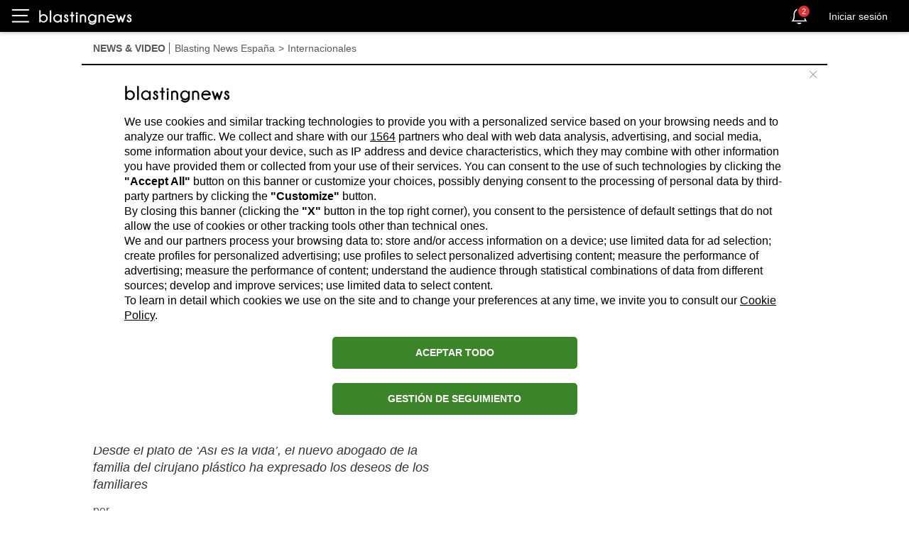

--- FILE ---
content_type: text/html; charset=utf-8
request_url: https://es.blastingnews.com/app/tracking/
body_size: 200
content:
{"status":2,"analytics_property":[],"analytics_property_all_data":[],"dealer_id":false,"author_id":"6991941","optimize_key":null}